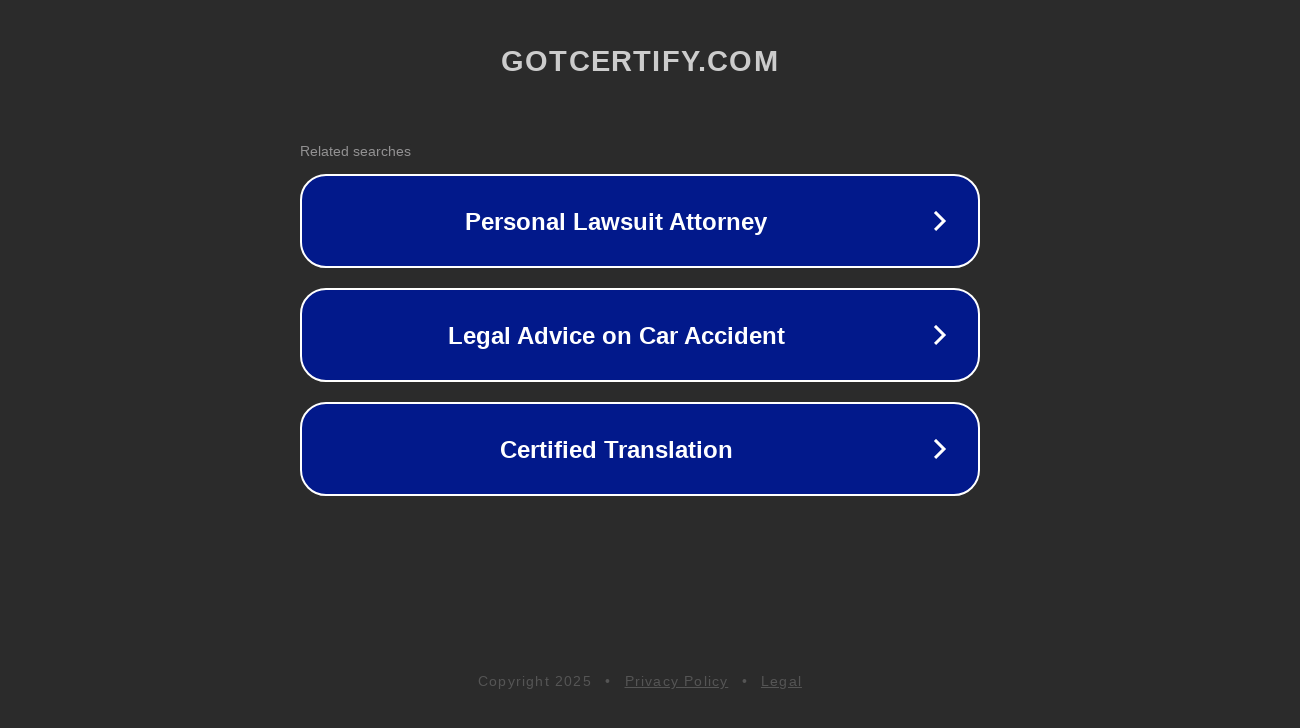

--- FILE ---
content_type: text/html; charset=utf-8
request_url: https://www.gotcertify.com/
body_size: 1054
content:
<!doctype html>
<html data-adblockkey="MFwwDQYJKoZIhvcNAQEBBQADSwAwSAJBANDrp2lz7AOmADaN8tA50LsWcjLFyQFcb/P2Txc58oYOeILb3vBw7J6f4pamkAQVSQuqYsKx3YzdUHCvbVZvFUsCAwEAAQ==_IB54vvK4NPRnTXpSOTDZQPQj5IZOgJ6WR+2omWgGy0r9N1o6O7KPwv9Kl5e+rN2h0g59HA9pR0aGZdRSbsUXpA==" lang="en" style="background: #2B2B2B;">
<head>
    <meta charset="utf-8">
    <meta name="viewport" content="width=device-width, initial-scale=1">
    <link rel="icon" href="[data-uri]">
    <link rel="preconnect" href="https://www.google.com" crossorigin>
</head>
<body>
<div id="target" style="opacity: 0"></div>
<script>window.park = "[base64]";</script>
<script src="/bfLfQunjs.js"></script>
</body>
</html>
